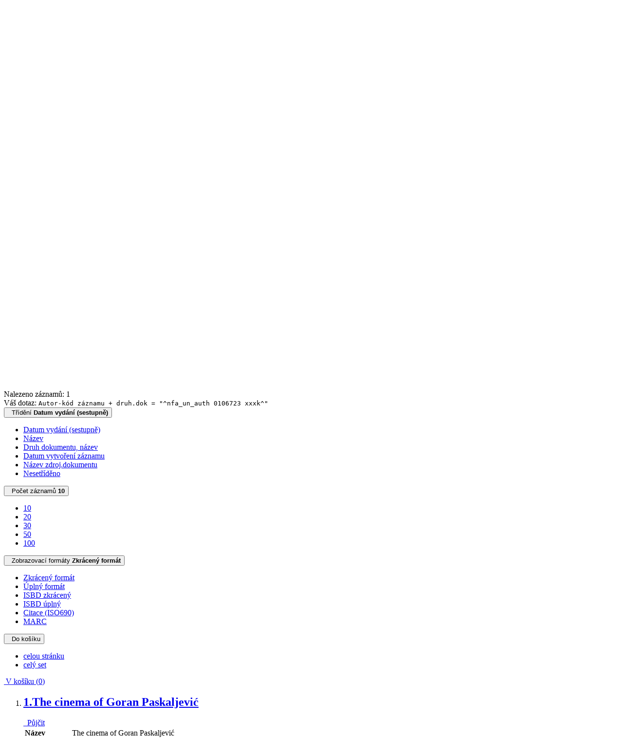

--- FILE ---
content_type: text/html; charset=utf-8
request_url: https://arl.nfa.cz/arl-nfa/cs/vysledky/?iset=1&st=ajax&facet=1&_=1769275874244
body_size: 2457
content:
<div id="facets"><form role="search" action="https://arl.nfa.cz/arl-nfa/cs/vysledky/" method="get" aria-label="Fazetové vyhledávání" class="x"><div><div class="submit"><span><button type="submit" class="btn btn-light btn-sm" name="limits" value="Filtrovat">Filtrovat</button></span></div></div><fieldset class="card mb-1" data-limit="5">
<legend class="card-heading" id="fh-DK">
<span>Druh dokumentu</span></legend>
<div id="fp-DK" class="card-body p-1"><ul class="list-group">
<li class="form-check first" data-percentage="100.0%"><input type="checkbox" class="form-check-input" id="facDK1" name="limv_DK" value="xxxk"><span class="item"><label for="facDK1" class="form-check-label"><a href="https://arl.nfa.cz/arl-nfa/cs/vysledky/?field=AUK1&amp;term=%22%5Enfa_un_auth%5C*0106723%5C*xxxk%5E%22&amp;qt=facet&amp;src=nfa_un_cat&amp;limv_DK=xxxk" rel="nofollow" title="Vyfiltrovat: knižní fond" aria-label="Vyfiltrovat: knižní fond">knižní fond</a></label>
</span> <span class="count float-right">1</span></li></ul>
<div class="more-block" data-txt-more="Více" data-txt-moretitle="Zobrazit více položek" data-txt-fewer="Méně" data-txt-fewertitle="Zobrazit méně položek"></div></div></fieldset>
<fieldset class="card mb-1" data-limit="5">
<legend class="card-heading" id="fh-AVAIL">
<span>Dostupnost</span></legend>
<div id="fp-AVAIL" class="card-body p-1"><ul class="list-group">
<li class="form-check first" data-percentage="100.0%"><input type="checkbox" class="form-check-input" id="facAVAIL1" name="limv_AVAIL" value="p"><span class="item"><label for="facAVAIL1" class="form-check-label"><a href="https://arl.nfa.cz/arl-nfa/cs/vysledky/?field=AUK1&amp;term=%22%5Enfa_un_auth%5C*0106723%5C*xxxk%5E%22&amp;qt=facet&amp;src=nfa_un_cat&amp;limv_AVAIL=p" rel="nofollow" title="Vyfiltrovat: prezenčně" aria-label="Vyfiltrovat: prezenčně">prezenčně</a></label>
</span> <span class="count float-right">1</span></li></ul>
<div class="more-block" data-txt-more="Více" data-txt-moretitle="Zobrazit více položek" data-txt-fewer="Méně" data-txt-fewertitle="Zobrazit méně položek"></div></div></fieldset>
<fieldset class="card mb-1" data-limit="5">
<legend class="card-heading" id="fh-UPS">
<span>E-dokumenty</span></legend>
<div id="fp-UPS" class="card-body p-1"><ul class="list-group">
<li class="form-check first" data-percentage="100.0%"><input type="checkbox" class="form-check-input" id="facUPS1" name="limv_UPS" value="cover"><span class="item"><label for="facUPS1" class="form-check-label"><a href="https://arl.nfa.cz/arl-nfa/cs/vysledky/?field=AUK1&amp;term=%22%5Enfa_un_auth%5C*0106723%5C*xxxk%5E%22&amp;qt=facet&amp;src=nfa_un_cat&amp;limv_UPS=cover" rel="nofollow" title="Vyfiltrovat: obálka" aria-label="Vyfiltrovat: obálka">obálka</a></label>
</span> <span class="count float-right">1</span></li><li class="form-check x" data-percentage="100.0%"><input type="checkbox" class="form-check-input" id="facUPS2" name="limv_UPS" value="o"><span class="item"><label for="facUPS2" class="form-check-label"><a href="https://arl.nfa.cz/arl-nfa/cs/vysledky/?field=AUK1&amp;term=%22%5Enfa_un_auth%5C*0106723%5C*xxxk%5E%22&amp;qt=facet&amp;src=nfa_un_cat&amp;limv_UPS=o" rel="nofollow" title="Vyfiltrovat: veřejně přístupný" aria-label="Vyfiltrovat: veřejně přístupný">veřejně přístupný</a></label>
</span> <span class="count float-right">1</span></li><li class="form-check x" data-percentage="100.0%"><input type="checkbox" class="form-check-input" id="facUPS3" name="limv_UPS" value="toc"><span class="item"><label for="facUPS3" class="form-check-label"><a href="https://arl.nfa.cz/arl-nfa/cs/vysledky/?field=AUK1&amp;term=%22%5Enfa_un_auth%5C*0106723%5C*xxxk%5E%22&amp;qt=facet&amp;src=nfa_un_cat&amp;limv_UPS=toc" rel="nofollow" title="Vyfiltrovat: obsah" aria-label="Vyfiltrovat: obsah">obsah</a></label>
</span> <span class="count float-right">1</span></li></ul>
<div class="more-block" data-txt-more="Více" data-txt-moretitle="Zobrazit více položek" data-txt-fewer="Méně" data-txt-fewertitle="Zobrazit méně položek"></div></div></fieldset>
<fieldset class="card mb-1" data-limit="5">
<legend class="card-heading" id="fh-LGT">
<span>Jazyk dokumentu</span></legend>
<div id="fp-LGT" class="card-body p-1"><ul class="list-group">
<li class="form-check first" data-percentage="100.0%"><input type="checkbox" class="form-check-input" id="facLGT1" name="limv_LGT" value="eng"><span class="item"><label for="facLGT1" class="form-check-label"><a href="https://arl.nfa.cz/arl-nfa/cs/vysledky/?field=AUK1&amp;term=%22%5Enfa_un_auth%5C*0106723%5C*xxxk%5E%22&amp;qt=facet&amp;src=nfa_un_cat&amp;limv_LGT=eng" rel="nofollow" title="Vyfiltrovat: angličtina" aria-label="Vyfiltrovat: angličtina">angličtina</a></label>
</span> <span class="count float-right">1</span></li></ul>
<div class="more-block" data-txt-more="Více" data-txt-moretitle="Zobrazit více položek" data-txt-fewer="Méně" data-txt-fewertitle="Zobrazit méně položek"></div></div></fieldset>
<fieldset class="card mb-1" data-limit="5">
<legend class="card-heading" id="fh-SUBJECTA">
<span>Anglická hesla</span></legend>
<div id="fp-SUBJECTA" class="card-body p-1"><ul class="list-group">
<li class="form-check first" data-percentage="100.0%"><input type="checkbox" class="form-check-input" id="facSUBJECTA1" name="limv_SUBJECTA" value="biography"><span class="item"><label for="facSUBJECTA1" class="form-check-label"><a href="https://arl.nfa.cz/arl-nfa/cs/vysledky/?field=AUK1&amp;term=%22%5Enfa_un_auth%5C*0106723%5C*xxxk%5E%22&amp;qt=facet&amp;src=nfa_un_cat&amp;limv_SUBJECTA=biography" rel="nofollow" title="Vyfiltrovat: biography" aria-label="Vyfiltrovat: biography">biography</a></label>
</span> <span class="count float-right">1</span></li><li class="form-check x" data-percentage="100.0%"><input type="checkbox" class="form-check-input" id="facSUBJECTA2" name="limv_SUBJECTA" value="directors"><span class="item"><label for="facSUBJECTA2" class="form-check-label"><a href="https://arl.nfa.cz/arl-nfa/cs/vysledky/?field=AUK1&amp;term=%22%5Enfa_un_auth%5C*0106723%5C*xxxk%5E%22&amp;qt=facet&amp;src=nfa_un_cat&amp;limv_SUBJECTA=directors" rel="nofollow" title="Vyfiltrovat: directors" aria-label="Vyfiltrovat: directors">directors</a></label>
</span> <span class="count float-right">1</span></li><li class="form-check x" data-percentage="100.0%"><input type="checkbox" class="form-check-input" id="facSUBJECTA3" name="limv_SUBJECTA" value="drama"><span class="item"><label for="facSUBJECTA3" class="form-check-label"><a href="https://arl.nfa.cz/arl-nfa/cs/vysledky/?field=AUK1&amp;term=%22%5Enfa_un_auth%5C*0106723%5C*xxxk%5E%22&amp;qt=facet&amp;src=nfa_un_cat&amp;limv_SUBJECTA=drama" rel="nofollow" title="Vyfiltrovat: drama" aria-label="Vyfiltrovat: drama">drama</a></label>
</span> <span class="count float-right">1</span></li><li class="form-check x" data-percentage="100.0%"><input type="checkbox" class="form-check-input" id="facSUBJECTA4" name="limv_SUBJECTA" value="filmmaking"><span class="item"><label for="facSUBJECTA4" class="form-check-label"><a href="https://arl.nfa.cz/arl-nfa/cs/vysledky/?field=AUK1&amp;term=%22%5Enfa_un_auth%5C*0106723%5C*xxxk%5E%22&amp;qt=facet&amp;src=nfa_un_cat&amp;limv_SUBJECTA=filmmaking" rel="nofollow" title="Vyfiltrovat: filmmaking" aria-label="Vyfiltrovat: filmmaking">filmmaking</a></label>
</span> <span class="count float-right">1</span></li><li class="form-check x" data-percentage="100.0%"><input type="checkbox" class="form-check-input" id="facSUBJECTA5" name="limv_SUBJECTA" value="filmography"><span class="item"><label for="facSUBJECTA5" class="form-check-label"><a href="https://arl.nfa.cz/arl-nfa/cs/vysledky/?field=AUK1&amp;term=%22%5Enfa_un_auth%5C*0106723%5C*xxxk%5E%22&amp;qt=facet&amp;src=nfa_un_cat&amp;limv_SUBJECTA=filmography" rel="nofollow" title="Vyfiltrovat: filmography" aria-label="Vyfiltrovat: filmography">filmography</a></label>
</span> <span class="count float-right">1</span></li><li class="form-check x" data-percentage="100.0%"><input type="checkbox" class="form-check-input" id="facSUBJECTA6" name="limv_SUBJECTA" value="interviews"><span class="item"><label for="facSUBJECTA6" class="form-check-label"><a href="https://arl.nfa.cz/arl-nfa/cs/vysledky/?field=AUK1&amp;term=%22%5Enfa_un_auth%5C*0106723%5C*xxxk%5E%22&amp;qt=facet&amp;src=nfa_un_cat&amp;limv_SUBJECTA=interviews" rel="nofollow" title="Vyfiltrovat: interviews" aria-label="Vyfiltrovat: interviews">interviews</a></label>
</span> <span class="count float-right">1</span></li><li class="form-check x" data-percentage="100.0%"><input type="checkbox" class="form-check-input" id="facSUBJECTA7" name="limv_SUBJECTA" value="production"><span class="item"><label for="facSUBJECTA7" class="form-check-label"><a href="https://arl.nfa.cz/arl-nfa/cs/vysledky/?field=AUK1&amp;term=%22%5Enfa_un_auth%5C*0106723%5C*xxxk%5E%22&amp;qt=facet&amp;src=nfa_un_cat&amp;limv_SUBJECTA=production" rel="nofollow" title="Vyfiltrovat: production" aria-label="Vyfiltrovat: production">production</a></label>
</span> <span class="count float-right">1</span></li><li class="form-check x" data-percentage="100.0%"><input type="checkbox" class="form-check-input" id="facSUBJECTA8" name="limv_SUBJECTA" value="scriptwriters"><span class="item"><label for="facSUBJECTA8" class="form-check-label"><a href="https://arl.nfa.cz/arl-nfa/cs/vysledky/?field=AUK1&amp;term=%22%5Enfa_un_auth%5C*0106723%5C*xxxk%5E%22&amp;qt=facet&amp;src=nfa_un_cat&amp;limv_SUBJECTA=scriptwriters" rel="nofollow" title="Vyfiltrovat: scriptwriters" aria-label="Vyfiltrovat: scriptwriters">scriptwriters</a></label>
</span> <span class="count float-right">1</span></li></ul>
<div class="more-block" data-txt-more="Více" data-txt-moretitle="Zobrazit více položek" data-txt-fewer="Méně" data-txt-fewertitle="Zobrazit méně položek"></div></div></fieldset>
<fieldset class="card mb-1" data-limit="5">
<legend class="card-heading" id="fh-SUBJECTC">
<span>Česká hesla</span></legend>
<div id="fp-SUBJECTC" class="card-body p-1"><ul class="list-group">
<li class="form-check first" data-percentage="100.0%"><input type="checkbox" class="form-check-input" id="facSUBJECTC1" name="limv_SUBJECTC" value="1947-2020"><span class="item"><label for="facSUBJECTC1" class="form-check-label"><a href="https://arl.nfa.cz/arl-nfa/cs/vysledky/?field=AUK1&amp;term=%22%5Enfa_un_auth%5C*0106723%5C*xxxk%5E%22&amp;qt=facet&amp;src=nfa_un_cat&amp;limv_SUBJECTC=1947-2020" rel="nofollow" title="Vyfiltrovat: 1947-2020" aria-label="Vyfiltrovat: 1947-2020">1947-2020</a></label>
</span> <span class="count float-right">1</span></li><li class="form-check x" data-percentage="100.0%"><input type="checkbox" class="form-check-input" id="facSUBJECTC2" name="limv_SUBJECTC" value="1976"><span class="item"><label for="facSUBJECTC2" class="form-check-label"><a href="https://arl.nfa.cz/arl-nfa/cs/vysledky/?field=AUK1&amp;term=%22%5Enfa_un_auth%5C*0106723%5C*xxxk%5E%22&amp;qt=facet&amp;src=nfa_un_cat&amp;limv_SUBJECTC=1976" rel="nofollow" title="Vyfiltrovat: 1976" aria-label="Vyfiltrovat: 1976">1976</a></label>
</span> <span class="count float-right">1</span></li><li class="form-check x" data-percentage="100.0%"><input type="checkbox" class="form-check-input" id="facSUBJECTC3" name="limv_SUBJECTC" value="1977"><span class="item"><label for="facSUBJECTC3" class="form-check-label"><a href="https://arl.nfa.cz/arl-nfa/cs/vysledky/?field=AUK1&amp;term=%22%5Enfa_un_auth%5C*0106723%5C*xxxk%5E%22&amp;qt=facet&amp;src=nfa_un_cat&amp;limv_SUBJECTC=1977" rel="nofollow" title="Vyfiltrovat: 1977" aria-label="Vyfiltrovat: 1977">1977</a></label>
</span> <span class="count float-right">1</span></li><li class="form-check x" data-percentage="100.0%"><input type="checkbox" class="form-check-input" id="facSUBJECTC4" name="limv_SUBJECTC" value="1979"><span class="item"><label for="facSUBJECTC4" class="form-check-label"><a href="https://arl.nfa.cz/arl-nfa/cs/vysledky/?field=AUK1&amp;term=%22%5Enfa_un_auth%5C*0106723%5C*xxxk%5E%22&amp;qt=facet&amp;src=nfa_un_cat&amp;limv_SUBJECTC=1979" rel="nofollow" title="Vyfiltrovat: 1979" aria-label="Vyfiltrovat: 1979">1979</a></label>
</span> <span class="count float-right">1</span></li><li class="form-check x" data-percentage="100.0%"><input type="checkbox" class="form-check-input" id="facSUBJECTC5" name="limv_SUBJECTC" value="1980"><span class="item"><label for="facSUBJECTC5" class="form-check-label"><a href="https://arl.nfa.cz/arl-nfa/cs/vysledky/?field=AUK1&amp;term=%22%5Enfa_un_auth%5C*0106723%5C*xxxk%5E%22&amp;qt=facet&amp;src=nfa_un_cat&amp;limv_SUBJECTC=1980" rel="nofollow" title="Vyfiltrovat: 1980" aria-label="Vyfiltrovat: 1980">1980</a></label>
</span> <span class="count float-right">1</span></li><li class="form-check x" data-percentage="100.0%"><input type="checkbox" class="form-check-input" id="facSUBJECTC6" name="limv_SUBJECTC" value="1984"><span class="item"><label for="facSUBJECTC6" class="form-check-label"><a href="https://arl.nfa.cz/arl-nfa/cs/vysledky/?field=AUK1&amp;term=%22%5Enfa_un_auth%5C*0106723%5C*xxxk%5E%22&amp;qt=facet&amp;src=nfa_un_cat&amp;limv_SUBJECTC=1984" rel="nofollow" title="Vyfiltrovat: 1984" aria-label="Vyfiltrovat: 1984">1984</a></label>
</span> <span class="count float-right">1</span></li><li class="form-check x" data-percentage="100.0%"><input type="checkbox" class="form-check-input" id="facSUBJECTC7" name="limv_SUBJECTC" value="1987"><span class="item"><label for="facSUBJECTC7" class="form-check-label"><a href="https://arl.nfa.cz/arl-nfa/cs/vysledky/?field=AUK1&amp;term=%22%5Enfa_un_auth%5C*0106723%5C*xxxk%5E%22&amp;qt=facet&amp;src=nfa_un_cat&amp;limv_SUBJECTC=1987" rel="nofollow" title="Vyfiltrovat: 1987" aria-label="Vyfiltrovat: 1987">1987</a></label>
</span> <span class="count float-right">1</span></li><li class="form-check x" data-percentage="100.0%"><input type="checkbox" class="form-check-input" id="facSUBJECTC8" name="limv_SUBJECTC" value="1990"><span class="item"><label for="facSUBJECTC8" class="form-check-label"><a href="https://arl.nfa.cz/arl-nfa/cs/vysledky/?field=AUK1&amp;term=%22%5Enfa_un_auth%5C*0106723%5C*xxxk%5E%22&amp;qt=facet&amp;src=nfa_un_cat&amp;limv_SUBJECTC=1990" rel="nofollow" title="Vyfiltrovat: 1990" aria-label="Vyfiltrovat: 1990">1990</a></label>
</span> <span class="count float-right">1</span></li><li class="form-check x" data-percentage="100.0%"><input type="checkbox" class="form-check-input" id="facSUBJECTC9" name="limv_SUBJECTC" value="1992"><span class="item"><label for="facSUBJECTC9" class="form-check-label"><a href="https://arl.nfa.cz/arl-nfa/cs/vysledky/?field=AUK1&amp;term=%22%5Enfa_un_auth%5C*0106723%5C*xxxk%5E%22&amp;qt=facet&amp;src=nfa_un_cat&amp;limv_SUBJECTC=1992" rel="nofollow" title="Vyfiltrovat: 1992" aria-label="Vyfiltrovat: 1992">1992</a></label>
</span> <span class="count float-right">1</span></li><li class="form-check x" data-percentage="100.0%"><input type="checkbox" class="form-check-input" id="facSUBJECTC10" name="limv_SUBJECTC" value="1995"><span class="item"><label for="facSUBJECTC10" class="form-check-label"><a href="https://arl.nfa.cz/arl-nfa/cs/vysledky/?field=AUK1&amp;term=%22%5Enfa_un_auth%5C*0106723%5C*xxxk%5E%22&amp;qt=facet&amp;src=nfa_un_cat&amp;limv_SUBJECTC=1995" rel="nofollow" title="Vyfiltrovat: 1995" aria-label="Vyfiltrovat: 1995">1995</a></label>
</span> <span class="count float-right">1</span></li><li class="form-check x" data-percentage="100.0%"><input type="checkbox" class="form-check-input" id="facSUBJECTC11" name="limv_SUBJECTC" value="1998"><span class="item"><label for="facSUBJECTC11" class="form-check-label"><a href="https://arl.nfa.cz/arl-nfa/cs/vysledky/?field=AUK1&amp;term=%22%5Enfa_un_auth%5C*0106723%5C*xxxk%5E%22&amp;qt=facet&amp;src=nfa_un_cat&amp;limv_SUBJECTC=1998" rel="nofollow" title="Vyfiltrovat: 1998" aria-label="Vyfiltrovat: 1998">1998</a></label>
</span> <span class="count float-right">1</span></li><li class="form-check x" data-percentage="100.0%"><input type="checkbox" class="form-check-input" id="facSUBJECTC12" name="limv_SUBJECTC" value="2001"><span class="item"><label for="facSUBJECTC12" class="form-check-label"><a href="https://arl.nfa.cz/arl-nfa/cs/vysledky/?field=AUK1&amp;term=%22%5Enfa_un_auth%5C*0106723%5C*xxxk%5E%22&amp;qt=facet&amp;src=nfa_un_cat&amp;limv_SUBJECTC=2001" rel="nofollow" title="Vyfiltrovat: 2001" aria-label="Vyfiltrovat: 2001">2001</a></label>
</span> <span class="count float-right">1</span></li><li class="form-check x" data-percentage="100.0%"><input type="checkbox" class="form-check-input" id="facSUBJECTC13" name="limv_SUBJECTC" value="2006"><span class="item"><label for="facSUBJECTC13" class="form-check-label"><a href="https://arl.nfa.cz/arl-nfa/cs/vysledky/?field=AUK1&amp;term=%22%5Enfa_un_auth%5C*0106723%5C*xxxk%5E%22&amp;qt=facet&amp;src=nfa_un_cat&amp;limv_SUBJECTC=2006" rel="nofollow" title="Vyfiltrovat: 2006" aria-label="Vyfiltrovat: 2006">2006</a></label>
</span> <span class="count float-right">1</span></li><li class="form-check x" data-percentage="100.0%"><input type="checkbox" class="form-check-input" id="facSUBJECTC14" name="limv_SUBJECTC" value="2009"><span class="item"><label for="facSUBJECTC14" class="form-check-label"><a href="https://arl.nfa.cz/arl-nfa/cs/vysledky/?field=AUK1&amp;term=%22%5Enfa_un_auth%5C*0106723%5C*xxxk%5E%22&amp;qt=facet&amp;src=nfa_un_cat&amp;limv_SUBJECTC=2009" rel="nofollow" title="Vyfiltrovat: 2009" aria-label="Vyfiltrovat: 2009">2009</a></label>
</span> <span class="count float-right">1</span></li><li class="form-check x" data-percentage="100.0%"><input type="checkbox" class="form-check-input" id="facSUBJECTC15" name="limv_SUBJECTC" value="anděl strážný"><span class="item"><label for="facSUBJECTC15" class="form-check-label"><a href="https://arl.nfa.cz/arl-nfa/cs/vysledky/?field=AUK1&amp;term=%22%5Enfa_un_auth%5C*0106723%5C*xxxk%5E%22&amp;qt=facet&amp;src=nfa_un_cat&amp;limv_SUBJECTC=and%C4%9Bl%20str%C3%A1%C5%BEn%C3%BD" rel="nofollow" title="Vyfiltrovat: anděl strážný" aria-label="Vyfiltrovat: anděl strážný">anděl strážný</a></label>
</span> <span class="count float-right">1</span></li><li class="form-check x" data-percentage="100.0%"><input type="checkbox" class="form-check-input" id="facSUBJECTC16" name="limv_SUBJECTC" value="biografie"><span class="item"><label for="facSUBJECTC16" class="form-check-label"><a href="https://arl.nfa.cz/arl-nfa/cs/vysledky/?field=AUK1&amp;term=%22%5Enfa_un_auth%5C*0106723%5C*xxxk%5E%22&amp;qt=facet&amp;src=nfa_un_cat&amp;limv_SUBJECTC=biografie" rel="nofollow" title="Vyfiltrovat: biografie" aria-label="Vyfiltrovat: biografie">biografie</a></label>
</span> <span class="count float-right">1</span></li><li class="form-check x" data-percentage="100.0%"><input type="checkbox" class="form-check-input" id="facSUBJECTC17" name="limv_SUBJECTC" value="dny života plynou"><span class="item"><label for="facSUBJECTC17" class="form-check-label"><a href="https://arl.nfa.cz/arl-nfa/cs/vysledky/?field=AUK1&amp;term=%22%5Enfa_un_auth%5C*0106723%5C*xxxk%5E%22&amp;qt=facet&amp;src=nfa_un_cat&amp;limv_SUBJECTC=dny%20%C5%BEivota%20plynou" rel="nofollow" title="Vyfiltrovat: dny života plynou" aria-label="Vyfiltrovat: dny života plynou">dny života plynou</a></label>
</span> <span class="count float-right">1</span></li><li class="form-check x" data-percentage="100.0%"><input type="checkbox" class="form-check-input" id="facSUBJECTC18" name="limv_SUBJECTC" value="filmografie"><span class="item"><label for="facSUBJECTC18" class="form-check-label"><a href="https://arl.nfa.cz/arl-nfa/cs/vysledky/?field=AUK1&amp;term=%22%5Enfa_un_auth%5C*0106723%5C*xxxk%5E%22&amp;qt=facet&amp;src=nfa_un_cat&amp;limv_SUBJECTC=filmografie" rel="nofollow" title="Vyfiltrovat: filmografie" aria-label="Vyfiltrovat: filmografie">filmografie</a></label>
</span> <span class="count float-right">1</span></li><li class="form-check x" data-percentage="100.0%"><input type="checkbox" class="form-check-input" id="facSUBJECTC19" name="limv_SUBJECTC" value="filmová tvorba"><span class="item"><label for="facSUBJECTC19" class="form-check-label"><a href="https://arl.nfa.cz/arl-nfa/cs/vysledky/?field=AUK1&amp;term=%22%5Enfa_un_auth%5C*0106723%5C*xxxk%5E%22&amp;qt=facet&amp;src=nfa_un_cat&amp;limv_SUBJECTC=filmov%C3%A1%20tvorba" rel="nofollow" title="Vyfiltrovat: filmová tvorba" aria-label="Vyfiltrovat: filmová tvorba">filmová tvorba</a></label>
</span> <span class="count float-right">1</span></li><li class="form-check x" data-percentage="100.0%"><input type="checkbox" class="form-check-input" id="facSUBJECTC20" name="limv_SUBJECTC" value="filmové drama"><span class="item"><label for="facSUBJECTC20" class="form-check-label"><a href="https://arl.nfa.cz/arl-nfa/cs/vysledky/?field=AUK1&amp;term=%22%5Enfa_un_auth%5C*0106723%5C*xxxk%5E%22&amp;qt=facet&amp;src=nfa_un_cat&amp;limv_SUBJECTC=filmov%C3%A9%20drama" rel="nofollow" title="Vyfiltrovat: filmové drama" aria-label="Vyfiltrovat: filmové drama">filmové drama</a></label>
</span> <span class="count float-right">1</span></li></ul>
<div class="more-block" data-txt-more="Více" data-txt-moretitle="Zobrazit více položek" data-txt-fewer="Méně" data-txt-fewertitle="Zobrazit méně položek"></div></div></fieldset>
<fieldset class="card mb-1" data-limit="5">
<legend class="card-heading" id="fh-AUP">
<span>Autor</span></legend>
<div id="fp-AUP" class="card-body p-1"><ul class="list-group">
<li class="form-check first" data-percentage="100.0%"><input type="checkbox" class="form-check-input" id="facAUP1" name="limv_AUP" value="marković predrag 1955-"><span class="item"><label for="facAUP1" class="form-check-label"><a href="https://arl.nfa.cz/arl-nfa/cs/vysledky/?field=AUK1&amp;term=%22%5Enfa_un_auth%5C*0106723%5C*xxxk%5E%22&amp;qt=facet&amp;src=nfa_un_cat&amp;limv_AUP=markovi%C4%87%20predrag%201955-" rel="nofollow" title="Vyfiltrovat: Marković Predrag 1955-" aria-label="Vyfiltrovat: Marković Predrag 1955-">Marković Predrag 1955-</a></label>
</span> <span class="count float-right">1</span></li></ul>
<div class="more-block" data-txt-more="Více" data-txt-moretitle="Zobrazit více položek" data-txt-fewer="Méně" data-txt-fewertitle="Zobrazit méně položek"></div></div></fieldset>
<fieldset class="card mb-1" data-limit="5">
<legend class="card-heading" id="fh-COUNTRY">
<span>Země vydání</span></legend>
<div id="fp-COUNTRY" class="card-body p-1"><ul class="list-group">
<li class="form-check first" data-percentage="100.0%"><input type="checkbox" class="form-check-input" id="facCOUNTRY1" name="limv_COUNTRY" value="rs"><span class="item"><label for="facCOUNTRY1" class="form-check-label"><a href="https://arl.nfa.cz/arl-nfa/cs/vysledky/?field=AUK1&amp;term=%22%5Enfa_un_auth%5C*0106723%5C*xxxk%5E%22&amp;qt=facet&amp;src=nfa_un_cat&amp;limv_COUNTRY=rs" rel="nofollow" title="Vyfiltrovat: Srbsko" aria-label="Vyfiltrovat: Srbsko">Srbsko</a></label>
</span> <span class="count float-right">1</span></li></ul>
<div class="more-block" data-txt-more="Více" data-txt-moretitle="Zobrazit více položek" data-txt-fewer="Méně" data-txt-fewertitle="Zobrazit méně položek"></div></div></fieldset>
<fieldset class="card mb-1" data-limit="5">
<legend class="card-heading" id="fh-DATE">
<span>Rok vydání</span></legend>
<div id="fp-DATE" class="card-body p-1"><ul class="list-group">
<li class="form-check first" data-percentage="100.0%"><input type="checkbox" class="form-check-input" id="facDATE1" name="limv_DATE" value="2010"><span class="item"><label for="facDATE1" class="form-check-label"><a href="https://arl.nfa.cz/arl-nfa/cs/vysledky/?field=AUK1&amp;term=%22%5Enfa_un_auth%5C*0106723%5C*xxxk%5E%22&amp;qt=facet&amp;src=nfa_un_cat&amp;limv_DATE=2010" rel="nofollow" title="Vyfiltrovat: 2010" aria-label="Vyfiltrovat: 2010">2010</a></label>
</span> <span class="count float-right">1</span></li></ul>
<div class="more-block" data-txt-more="Více" data-txt-moretitle="Zobrazit více položek" data-txt-fewer="Méně" data-txt-fewertitle="Zobrazit méně položek"></div></div></fieldset>
<fieldset class="card mb-1" data-limit="5">
<legend class="card-heading" id="fh-PUBL">
<span>Nakladatel</span></legend>
<div id="fp-PUBL" class="card-body p-1"><ul class="list-group">
<li class="form-check first" data-percentage="100.0%"><input type="checkbox" class="form-check-input" id="facPUBL1" name="limv_PUBL" value="stubovi kulture"><span class="item"><label for="facPUBL1" class="form-check-label"><a href="https://arl.nfa.cz/arl-nfa/cs/vysledky/?field=AUK1&amp;term=%22%5Enfa_un_auth%5C*0106723%5C*xxxk%5E%22&amp;qt=facet&amp;src=nfa_un_cat&amp;limv_PUBL=stubovi%20kulture" rel="nofollow" title="Vyfiltrovat: stubovi kulture" aria-label="Vyfiltrovat: stubovi kulture">stubovi kulture</a></label>
</span> <span class="count float-right">1</span></li><li class="form-check x" data-percentage="100.0%"><input type="checkbox" class="form-check-input" id="facPUBL2" name="limv_PUBL" value="stubovi kulture nakladatelství : bělehrad, srbsko"><span class="item"><label for="facPUBL2" class="form-check-label"><a href="https://arl.nfa.cz/arl-nfa/cs/vysledky/?field=AUK1&amp;term=%22%5Enfa_un_auth%5C*0106723%5C*xxxk%5E%22&amp;qt=facet&amp;src=nfa_un_cat&amp;limv_PUBL=stubovi%20kulture%20nakladatelstv%C3%AD%20%3A%20b%C4%9Blehrad%2C%20srbsko" rel="nofollow" title="Vyfiltrovat: stubovi kulture nakladatelství : bělehrad, srbsko" aria-label="Vyfiltrovat: stubovi kulture nakladatelství : bělehrad, srbsko">stubovi kulture nakladatelství : bělehrad, srbsko</a></label>
</span> <span class="count float-right">1</span></li></ul>
<div class="more-block" data-txt-more="Více" data-txt-moretitle="Zobrazit více položek" data-txt-fewer="Méně" data-txt-fewertitle="Zobrazit méně položek"></div></div></fieldset>
<div class="submit"><input type="hidden" name="field" value="AUK1"><input type="hidden" name="term" value="&quot;^nfa_un_auth\*0106723\*xxxk^&quot;"><input type="hidden" name="qt" value="facet"><input type="hidden" name="src" value="nfa_un_cat"><span><button type="submit" class="btn btn-light btn-sm" name="limits" value="Filtrovat">Filtrovat</button></span><input type="hidden" name="op" value="result"></div></form></div><!-- page-total: 0.05 -->
